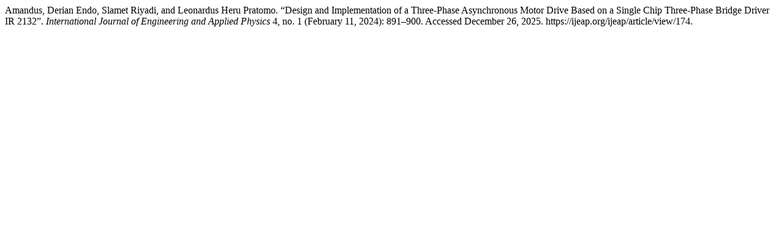

--- FILE ---
content_type: text/html; charset=UTF-8
request_url: https://ijeap.org/ijeap/citationstylelanguage/get/turabian-fullnote-bibliography?submissionId=174&publicationId=182
body_size: 121
content:
<div class="csl-bib-body">
  <div class="csl-entry">Amandus, Derian Endo, Slamet Riyadi, and Leonardus Heru Pratomo. “Design and Implementation of a Three-Phase Asynchronous Motor Drive Based on a Single Chip Three-Phase Bridge Driver IR 2132”. <i>International Journal of Engineering and Applied Physics</i> 4, no. 1 (February 11, 2024): 891–900. Accessed December 26, 2025. https://ijeap.org/ijeap/article/view/174.</div>
</div>